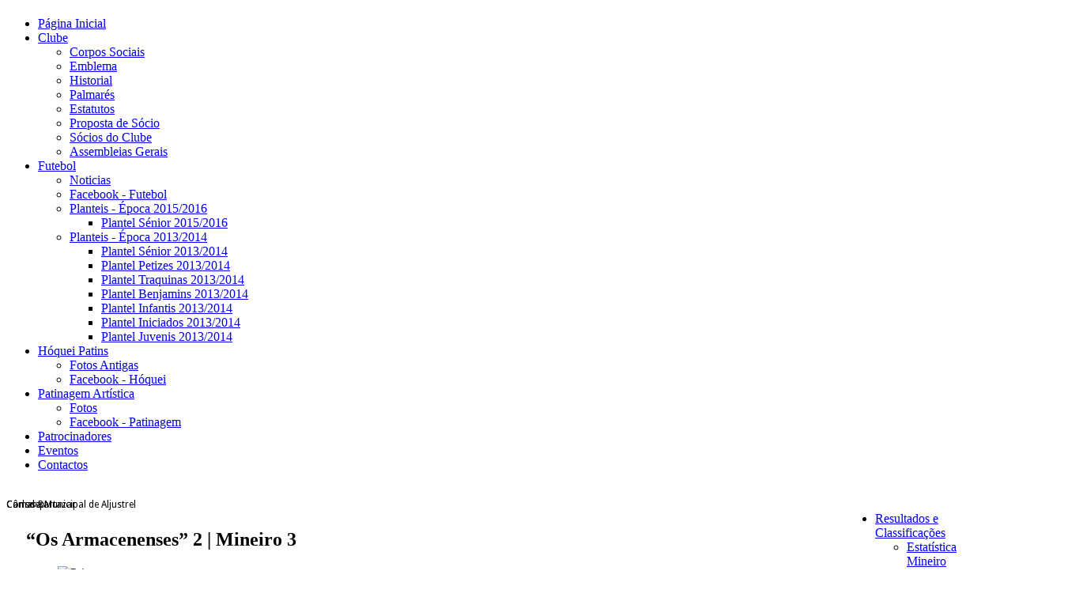

--- FILE ---
content_type: text/html; charset=utf-8
request_url: http://mineiroaljustrelense.com/index.php/en/futebol/noticias?start=80
body_size: 14809
content:

 
<!DOCTYPE html PUBLIC "-//W3C//DTD XHTML 1.0 Transitional//EN" "http://www.w3.org/TR/xhtml1/DTD/xhtml1-transitional.dtd">
<html xmlns="http://www.w3.org/1999/xhtml" xml:lang="en-gb" lang="en-gb" >
<head>
  <base href="http://mineiroaljustrelense.com/index.php/en/futebol/noticias" />
  <meta http-equiv="content-type" content="text/html; charset=utf-8" />
  <meta name="keywords" content="Mineiro, Aljustrel, Futebol, Aljustrelense, Desporto" />
  <meta name="description" content="Sport Clube Mineiro Aljustrelense
Página Oficial" />
  <meta name="generator" content="Joomla! - Open Source Content Management" />
  <title>Noticias</title>
  <link href="/index.php/en/futebol/noticias?format=feed&amp;type=rss" rel="alternate" type="application/rss+xml" title="RSS 2.0" />
  <link href="/index.php/en/futebol/noticias?format=feed&amp;type=atom" rel="alternate" type="application/atom+xml" title="Atom 1.0" />
  <link href="/templates/j51_oxygen/favicon.ico" rel="shortcut icon" type="image/vnd.microsoft.icon" />
  <link href="http://mineiroaljustrelense.com/index.php/en/component/search/?Itemid=514&amp;format=opensearch" rel="search" title="Search Mineiro Aljustrelense" type="application/opensearchdescription+xml" />
  <link rel="stylesheet" href="/modules/mod_showplus/css/slideshow.min.css" type="text/css" />
  <link rel="stylesheet" href="http://mineiroaljustrelense.com/modules/mod_facebook_likebox/tmpl/css/style1.css" type="text/css" />
  <link rel="stylesheet" href="/media/mod_vvisit_counter/digit_counter/two-tone.css" type="text/css" />
  <link rel="stylesheet" href="/media/mod_vvisit_counter/stats/comment.css" type="text/css" />
  <link rel="stylesheet" href="/media/com_acymailing/css/module_default.css?v=1464879439" type="text/css" />
  <link rel="stylesheet" href="/modules/mod_phocagallery_image/css/phocagallery_module_image.css" type="text/css" />
  <link rel="stylesheet" href="/media/system/css/modal.css" type="text/css" />
  <link rel="stylesheet" href="/modules/mod_slideshowck/themes/default/css/camera.css" type="text/css" />
  <link rel="stylesheet" href="https://fonts.googleapis.com/css?family=Droid+Sans" type="text/css" />
  <style type="text/css">
#showplus_images_anuncios { border-style:double; height:170px; width:170px; }
#showplus_images_anuncios .showplus, .showplus-images { height:170px; width:170px; }
#showplus_images_anuncios .showplus-images span { background-color:#FFFFFF; }
#camera_wrap_119 .camera_pag_ul li img, #camera_wrap_119 .camera_thumbs_cont ul li > img {height:40px;}
#camera_wrap_119 .camera_caption {
	display: block;
	position: absolute;
}
#camera_wrap_119 .camera_caption > div {
	-moz-border-radius: 5px 5px 5px 5px;-webkit-border-radius: 5px 5px 5px 5px;border-radius: 5px 5px 5px 5px;font-size: 12px;font-family:'Droid Sans';
}
#camera_wrap_119 .camera_caption > div div.slideshowck_description {
	font-size: 10px;
}

  </style>
  <script src="/media/system/js/mootools-core.js" type="text/javascript"></script>
  <script src="/media/system/js/core.js" type="text/javascript"></script>
  <script src="/media/system/js/caption.js" type="text/javascript"></script>
  <script src="/components/com_phocagallery/assets/jquery/jquery-1.4.2.min.js" type="text/javascript"></script>
  <script src="/components/com_phocagallery/assets/fadeslideshow/fadeslideshow.js" type="text/javascript"></script>
  <script src="/media/system/js/mootools-more.js" type="text/javascript"></script>
  <script src="/modules/mod_showplus/js/slideshow.min.js" type="text/javascript"></script>
  <script src="/modules/mod_showplus/js/ext/slideshow.flash.min.js" type="text/javascript"></script>
  <script src="/media/com_acymailing/js/acymailing_module.js?v=550" type="text/javascript" async="async"></script>
  <script src="/media/system/js/modal.js" type="text/javascript"></script>
  <script src="/modules/mod_slideshowck/assets/jquery.min.js" type="text/javascript"></script>
  <script src="/modules/mod_slideshowck/assets/jquery.easing.1.3.js" type="text/javascript"></script>
  <script src="/modules/mod_slideshowck/assets/jquery.mobile.customized.min.js" type="text/javascript"></script>
  <script src="/modules/mod_slideshowck/assets/camera.min.js" type="text/javascript"></script>
  <script type="text/javascript">
window.addEvent('load', function() {
				new JCaption('img.caption');
			});window.addEvent('domready', function() {
			$$('.hasTip').each(function(el) {
				var title = el.get('title');
				if (title) {
					var parts = title.split('::', 2);
					el.store('tip:title', parts[0]);
					el.store('tip:text', parts[1]);
				}
			});
			var JTooltips = new Tips($$('.hasTip'), { maxTitleChars: 50, fixed: false});
		});window.addEvent("load", function () { new Slideshow.Flash(document.id("showplus_images_anuncios").removeClass("showplus-noscript").getElement("div"), {"\/images\/anuncios\/Aljuslimpa.jpg":{"caption":false,"href":"http:\/\/www.mineiroaljustrelense.com\/index.php\/patrocinadores","target":"_self"},"\/images\/anuncios\/Casa R_Banza.jpg":{"caption":false,"href":"http:\/\/www.mineiroaljustrelense.com\/index.php\/patrocinadores","target":"_self"},"\/images\/anuncios\/Escola C Infante Sagres.jpg":{"caption":false,"href":"http:\/\/www.mineiroaljustrelense.com\/index.php\/patrocinadores","target":"_self"},"\/images\/anuncios\/Inst Clinico Aljustrel_.jpg":{"caption":false,"href":"http:\/\/www.mineiroaljustrelense.com\/index.php\/patrocinadores","target":"_self"},"\/images\/anuncios\/J_Raposo.jpg":{"caption":false,"href":"http:\/\/www.mineiroaljustrelense.com\/index.php\/patrocinadores","target":"_self"},"\/images\/anuncios\/M_Opticas.jpg":{"caption":false,"href":"http:\/\/www.mineiroaljustrelense.com\/index.php\/patrocinadores","target":"_self"},"\/images\/anuncios\/Manuel dos Frangos.jpg":{"caption":false,"href":"http:\/\/www.mineiroaljustrelense.com\/index.php\/patrocinadores","target":"_self"},"\/images\/anuncios\/Mirante.jpg":{"caption":false,"href":"http:\/\/www.mineiroaljustrelense.com\/index.php\/patrocinadores","target":"_self"},"\/images\/anuncios\/O Fogareiro.jpg":{"caption":false,"href":"http:\/\/www.mineiroaljustrelense.com\/index.php\/patrocinadores","target":"_self"},"\/images\/anuncios\/Sortimat.jpg":{"caption":false,"href":"http:\/\/www.mineiroaljustrelense.com\/index.php\/patrocinadores","target":"_self"},"\/images\/anuncios\/Tabacaria Lisboa.jpg":{"caption":false,"href":"http:\/\/www.mineiroaljustrelense.com\/index.php\/patrocinadores","target":"_self"},"\/images\/anuncios\/Tabuinhas.jpg":{"caption":false,"href":"http:\/\/www.mineiroaljustrelense.com\/index.php\/patrocinadores","target":"_self"},"\/images\/anuncios\/Tasca do Filipe.jpg":{"caption":false,"href":"http:\/\/www.mineiroaljustrelense.com\/index.php\/patrocinadores","target":"_self"},"\/images\/anuncios\/abc.jpg":{"caption":false,"href":"http:\/\/www.mineiroaljustrelense.com\/index.php\/patrocinadores","target":"_self"},"\/images\/anuncios\/base.jpg":{"caption":false,"href":"http:\/\/www.mineiroaljustrelense.com\/index.php\/patrocinadores","target":"_self"},"\/images\/anuncios\/biquimicos.jpg":{"caption":false,"href":"http:\/\/www.mineiroaljustrelense.com\/index.php\/patrocinadores","target":"_self"},"\/images\/anuncios\/diversteel.jpg":{"caption":false,"href":"http:\/\/www.mineiroaljustrelense.com\/index.php\/patrocinadores","target":"_self"},"\/images\/anuncios\/ecovip.jpg":{"caption":false,"href":"http:\/\/www.mineiroaljustrelense.com\/index.php\/patrocinadores","target":"_self"},"\/images\/anuncios\/fc.jpg":{"caption":false,"href":"http:\/\/www.mineiroaljustrelense.com\/index.php\/patrocinadores","target":"_self"},"\/images\/anuncios\/franciscomartins.jpg":{"caption":false,"href":"http:\/\/www.mineiroaljustrelense.com\/index.php\/patrocinadores","target":"_self"},"\/images\/anuncios\/luz_santos.jpg":{"caption":false,"href":"http:\/\/www.mineiroaljustrelense.com\/index.php\/patrocinadores","target":"_self"},"\/images\/anuncios\/manuelm.jpg":{"caption":false,"href":"http:\/\/www.mineiroaljustrelense.com\/index.php\/patrocinadores","target":"_self"},"\/images\/anuncios\/manuelmestre.jpg":{"caption":false,"href":"http:\/\/www.mineiroaljustrelense.com\/index.php\/patrocinadores","target":"_self"},"\/images\/anuncios\/monte_pocos.jpg":{"caption":false,"href":"http:\/\/www.mineiroaljustrelense.com\/index.php\/patrocinadores","target":"_self"},"\/images\/anuncios\/pecalmodovar.jpg":{"caption":false,"href":"http:\/\/www.mineiroaljustrelense.com\/index.php\/patrocinadores","target":"_self"},"\/images\/anuncios\/salgueiro.jpg":{"caption":false,"href":"http:\/\/www.mineiroaljustrelense.com\/index.php\/patrocinadores","target":"_self"},"\/images\/anuncios\/teclasul.jpg":{"caption":false,"href":"http:\/\/www.mineiroaljustrelense.com\/index.php\/patrocinadores","target":"_self"},"\/images\/anuncios\/tip_vitoria.jpg":{"caption":false,"href":"http:\/\/www.mineiroaljustrelense.com\/index.php\/patrocinadores","target":"_self"}}, $extend({"width":170,"height":170,"thumbsize":[60,40],"captions":false,"controller":false,"delay":3000,"duration":800,"overlay":false,"transition":"quint","loader":true}, {classes:["showplus"],replace:[/\/([^\/]+)$/, "/thumbs/$1"]})); });	if(typeof acymailing == 'undefined'){
					var acymailing = Array();
				}
				acymailing['NAMECAPTION'] = 'Name';
				acymailing['NAME_MISSING'] = 'Please enter your name';
				acymailing['EMAILCAPTION'] = 'E-mail';
				acymailing['VALID_EMAIL'] = 'Please enter a valid e-mail address';
				acymailing['ACCEPT_TERMS'] = 'Please check the Terms and Conditions';
				acymailing['CAPTCHA_MISSING'] = 'The captcha is invalid, please try again';
				acymailing['NO_LIST_SELECTED'] = 'Please select the lists you want to subscribe to';
		if (window.jQuery) {
			jQuery(document).ready(function(){
				jQuery("#acymailing_fulldiv_formAcymailing73151").hide();
 				jQuery("#acymailing_togglemodule_formAcymailing73151").click(function(){
					jQuery("#acymailing_fulldiv_formAcymailing73151").slideToggle("fast");
					jQuery("#acymailing_togglemodule_formAcymailing73151").toggleClass("acyactive");
					return false;
				});
			});
		} else{
		window.addEvent('domready', function(){
				var mySlide = new Fx.Slide('acymailing_fulldiv_formAcymailing73151');
				mySlide.hide();
				try{
					var acytogglemodule = document.id('acymailing_togglemodule_formAcymailing73151');
				}catch(err){
					var acytogglemodule = $('acymailing_togglemodule_formAcymailing73151');
				}

				acytogglemodule.addEvent('click', function(e){
					if(mySlide.wrapper.offsetHeight == 0){
						acytogglemodule.className = 'acymailing_togglemodule acyactive';
					}else{
						acytogglemodule.className = 'acymailing_togglemodule';
					}
					mySlide.toggle();
					try {
						var evt = new Event(e);
						evt.stop();
					} catch(err) {
						e.stop();
					}
				});
			});
		}
		window.addEvent('domready', function() {

			SqueezeBox.initialize({});
			SqueezeBox.assign($$('a.modal-button'), {
				parse: 'rel'
			});
		});
		window.addEvent('domready', function() {

			SqueezeBox.initialize({});
			SqueezeBox.assign($$('a.modal'), {
				parse: 'rel'
			});
		});
  </script>
  <!--[if lt IE 8]><link rel="stylesheet" href="/modules/mod_showplus/css/slideshow.ie7.css" type="text/css" /><![endif]-->
  <!--[if lt IE 8]>
<link rel="stylesheet" href="/modules/mod_phocagallery_image/css/phocagallery_moduleieall_image.css" type="text/css" />
<![endif]-->
  <!--[if lt IE 7]>
<style type="text/css">
.phocagallery-box-file{
 background-color: expression(isNaN(this.js)?(this.js=1, this.onmouseover=new Function("this.className+=' hover';"), 
this.onmouseout=new Function("this.className=this.className.replace(' hover','');")):false););
}
 </style>
<![endif]-->
  <style type="text/css"> 
 #sbox-window.phocagallery-random-window   {background-color:#6b6b6b;padding:2px} 
 #sbox-overlay.phocagallery-random-overlay  {background-color:#000000;} 
 </style>

<link rel="stylesheet" href="/templates/system/css/system.css" type="text/css" />
<link rel="stylesheet" href="/templates/j51_oxygen/css/template.css" type="text/css" />
<link rel="stylesheet" href="/templates/j51_oxygen/css/sidepanel.css" type="text/css" />
<link rel="stylesheet" href="/templates/j51_oxygen/css/style1.css" type="text/css" />

<script type="text/javascript" src="/templates/j51_oxygen/js/UvumiDropdown.js"></script>
<script type="text/javascript">
	var menu = new UvumiDropdown('moomenu');
</script>

<style type="text/css">
#sidecol {width: 180px }
#content80 {width: 685px }
		
#content80 {float:left; padding-right:0px; padding-left:25px;}
#sidecol {float:right; padding:0 25px 0 0px;}

#body_bg {background-attachment: scroll !important;}
</style>

</head>

<!--[if IE 7]>
<link rel="stylesheet" href="/templates/j51_oxygen/css/ie7.css" rel="stylesheet" type="text/css" />
<script type="text/javascript">
window.addEvent('domready', function(){
   var menu_li_els = document.getElementById('hornav').firstChild.childNodes;
   for(var i=0;i<menu_li_els.length; i++) {
      menu_li_els[i].insertBefore(document.createElement('div'), menu_li_els[i].lastChild);
   }
});
</script>
<![endif]-->

<!--[if IE 6]>
<script type="text/javascript" src="/templates/j51_oxygen/js/fix-png-ie6.js"></script>
<script type="text/javascript" >
	DD_belatedPNG.fix('.png, img.png, #header, #base_bg');
</script>
<script type="text/javascript">
window.addEvent('domready', function(){
   var menu_li_els = document.getElementById('hornav').firstChild.childNodes;
   for(var i=0;i<menu_li_els.length; i++) {
      menu_li_els[i].insertBefore(document.createElement('div'), menu_li_els[i].lastChild);
   }
});
</script>
<link rel="stylesheet" href="/templates/j51_oxygen/css/ie6.css" rel="stylesheet" type="text/css" />
<script src="/templates/j51_oxygen/js/ie6/warning.js"></script><script>window.onload=function(){e("/templates/j51_oxygen/js/ie6/")}</script>
<![endif]-->

 

<body> 
		
<div id="body_bg">
<div id="wrapper">

	<div id="header"> 
		<div class="logo_container">		
						<h1 class="logo"> <a href="/index.php" title=""><span>
			  			  </span></a> </h1>
						</div> 
	</div>
	
	<div id="top">	
			<div id="hornav">
				
<ul class="menu">
<li class="item-464"><a href="/index.php/en/" >Página Inicial</a></li><li class="item-444 deeper parent"><a href="/index.php/en/clube" >Clube</a><ul><li class="item-468"><a href="/index.php/en/clube/corpos-sociais" >Corpos Sociais</a></li><li class="item-487"><a href="/index.php/en/clube/emblema" >Emblema</a></li><li class="item-476"><a href="/index.php/en/clube/historial" >Historial</a></li><li class="item-477"><a href="/index.php/en/clube/palmares" >Palmarés</a></li><li class="item-479"><a href="/index.php/en/clube/estatutos" >Estatutos</a></li><li class="item-550"><a href="/index.php/en/clube/proposta-de-socio" >Proposta de Sócio</a></li><li class="item-573"><a href="/index.php/en/clube/socios-do-clube" >Sócios do Clube</a></li><li class="item-534"><a href="/index.php/en/clube/assembleias" >Assembleias Gerais</a></li></ul></li><li class="item-480 active deeper parent"><a href="/index.php/en/futebol" >Futebol</a><ul><li class="item-514 current active"><a href="/index.php/en/futebol/noticias" >Noticias</a></li><li class="item-569"><a href="https://www.facebook.com/sportclubemineiro.aljustrelense" target="_blank" >Facebook - Futebol</a></li><li class="item-582 deeper parent"><a href="/index.php/en/futebol/planteis-epoca-2015-2016" >Planteis - Época 2015/2016</a><ul><li class="item-583"><a href="/index.php/en/futebol/planteis-epoca-2015-2016/plantel-senior-2015-2016" >Plantel Sénior 2015/2016</a></li></ul></li><li class="item-578 deeper parent"><a href="/index.php/en/futebol/epoca-2013-2014" >Planteis - Época 2013/2014</a><ul><li class="item-562"><a href="/index.php/en/futebol/epoca-2013-2014/plantel-senior" >Plantel Sénior 2013/2014</a></li><li class="item-572"><a href="/index.php/en/futebol/epoca-2013-2014/plantel-petizes-2013-2014" >Plantel Petizes 2013/2014</a></li><li class="item-571"><a href="/index.php/en/futebol/epoca-2013-2014/plantel-traquinas-2013-2014" >Plantel Traquinas 2013/2014</a></li><li class="item-565"><a href="/index.php/en/futebol/epoca-2013-2014/plantel-benjamins-2013-2014" >Plantel Benjamins 2013/2014</a></li><li class="item-563"><a href="/index.php/en/futebol/epoca-2013-2014/plantel-infantis-2013-2014" >Plantel Infantis 2013/2014</a></li><li class="item-564"><a href="/index.php/en/futebol/epoca-2013-2014/plantel-iniciados-2013-2014" >Plantel Iniciados 2013/2014</a></li><li class="item-566"><a href="/index.php/en/futebol/epoca-2013-2014/plantel-juvenis-2013-2014" >Plantel Juvenis 2013/2014</a></li></ul></li></ul></li><li class="item-481 deeper parent"><a href="/index.php/en/hoquei-patins" >Hóquei Patins</a><ul><li class="item-503"><a href="http://www.mineiroaljustrelense.com/index.php/galeria-de-fotos/category/6-hoquei-patins" >Fotos Antigas</a></li><li class="item-567"><a href="https://www.facebook.com/profile.php?id=100010671127348&amp;fref=nf" target="_blank" >Facebook - Hóquei</a></li></ul></li><li class="item-482 deeper parent"><a href="/index.php/en/patinagem-artistica" >Patinagem Artística</a><ul><li class="item-515"><a href="http://www.mineiroaljustrelense.com/index.php/galeria-de-fotos/category/13-patinagem-artistica" >Fotos</a></li><li class="item-568"><a href="https://www.facebook.com/patinagem.scma?fref=ts" target="_blank" >Facebook - Patinagem</a></li></ul></li><li class="item-478"><a href="/index.php/en/patrocinadores" >Patrocinadores</a></li><li class="item-540"><a href="/index.php/en/eventos" >Eventos</a></li><li class="item-207"><a href="/index.php/en/contactos" >Contactos</a></li></ul>

			</div>	
	</div>

	<div id="content_wrapper">
		<div class="content_wrapper">
				
			
			<!-- Modules USER 7,8,9,10,11,12-->
									<div class="spacer">&nbsp;</div>
					<div class="wrapper_moduleblock2">
						<div class="wrapper_mb2_padding">
												<div class="moduleblock2" style="width:100%;"><div class="module_padding">
		<div class="module">
			
			<div class="module_content">
			
		<!--[if lte IE 7]>
		<link href="/modules/mod_slideshowck/themes/default/css/camera_ie.css" rel="stylesheet" type="text/css" />
		<![endif]-->
		<!--[if IE 8]>
		<link href="/modules/mod_slideshowck/themes/default/css/camera_ie8.css" rel="stylesheet" type="text/css" />
		<![endif]--><script type="text/javascript"> <!--
       jQuery(function(){
        jQuery('#camera_wrap_119').camera({
                height: '200',
                minHeight: '',
                pauseOnClick: false,
                hover: 1,
                fx: 'random',
                loader: 'pie',
                pagination: 0,
                thumbnails: 0,
                thumbheight: 40,
                thumbwidth: 80,
                time: 4000,
                transPeriod: 1500,
                alignment: 'topCenter',
                autoAdvance: 1,
                mobileAutoAdvance: 1,
                portrait: 1,
                barDirection: 'leftToRight',
                imagePath: '/modules/mod_slideshowck/images/',
                lightbox: 'mediaboxck',
                fullpage: 0,
				mobileimageresolution: '0',
                navigationHover: true,
                navigation: true,
                playPause: true,
                barPosition: 'bottom',
				container: ''
        });
}); //--> </script><!-- debut Slideshow CK -->
<div class="slideshowck camera_wrap camera_red_skin" id="camera_wrap_119">
			<div data-thumb="/images/sampledata/fruitshop/th/terra_viva_th.jpg" data-src="/images/sampledata/fruitshop/terra_viva.jpg" data-link="http://www.mun-aljustrel.pt" data-target="_blank"  data-alignment="center"  data-time="120" >
													 				<div class="camera_caption fadeIn">
					<div class="camera_caption_title">
														</div>
					<div class="camera_caption_desc">
						Câmara Municipal de Aljustrel											</div>
				</div>
					</div>
		<div data-thumb="/images/sampledata/fruitshop/th/uniao freg aljustrel_th.jpg" data-src="/images/sampledata/fruitshop/uniao freg aljustrel.jpg" data-link="www.jf-aljustrel.pt" data-target="_blank" >
													 		</div>
		<div data-thumb="/images/sampledata/fruitshop/th/pecamodovar_th.jpg" data-src="/images/sampledata/fruitshop/pecamodovar.jpg" data-link="http://www.xn--peamodovar-p6a.pt/" data-target="_blank" >
													 		</div>
		<div data-thumb="/images/sampledata/fruitshop/th/orica_th.jpg" data-src="/images/sampledata/fruitshop/orica.jpg" >
													 		</div>
		<div data-thumb="/images/sampledata/fruitshop/th/monte dos pocos_th.jpg" data-src="/images/sampledata/fruitshop/monte dos pocos.jpg" data-link="http://www.montedospocos.com" data-target="_blank" >
													 		</div>
		<div data-thumb="/images/sampledata/fruitshop/th/somincor_th.jpg" data-src="/images/sampledata/fruitshop/somincor.jpg" >
													 		</div>
		<div data-thumb="/images/sampledata/fruitshop/th/consdep_th.jpg" data-src="/images/sampledata/fruitshop/consdep.jpg" data-link="www.consdep.pt" data-target="_blank" >
													 				<div class="camera_caption fadeIn">
					<div class="camera_caption_title">
														</div>
					<div class="camera_caption_desc">
						Consdep											</div>
				</div>
					</div>
		<div data-thumb="/images/sampledata/fruitshop/th/carlos baltazar_th.jpg" data-src="/images/sampledata/fruitshop/carlos baltazar.jpg" data-link="http://www.carlosbaltazar.pt/" data-target="_blank" >
													 				<div class="camera_caption fadeIn">
					<div class="camera_caption_title">
														</div>
					<div class="camera_caption_desc">
						Carlos Bartazar											</div>
				</div>
					</div>
		<div data-thumb="/images/sampledata/fruitshop/th/oceanic_th.jpg" data-src="/images/sampledata/fruitshop/oceanic.jpg" >
													 		</div>
		<div data-thumb="/images/sampledata/fruitshop/th/caixa agricola_th.jpg" data-src="/images/sampledata/fruitshop/caixa agricola.jpg" >
													 		</div>
		<div data-thumb="/images/sampledata/fruitshop/th/jasfec_th.jpg" data-src="/images/sampledata/fruitshop/jasfec.jpg" >
													 		</div>
</div>
<div style="clear:both;"></div>
<!-- fin Slideshow CK -->

			</div>
		</div>
	</div></div>																																			</div>
					</div>
							<!--End Modules USER 7,8,9,10,11,12-->
			

	
				<div id="sidecol">
			<div class="sidecol_block">
			  
		<div class="module_menu">
			
			<div class="module_content">
			
<ul class="menu">
<li class="item-516 deeper parent"><a href="/index.php/en/2012-08-15-22-35-27" >Resultados e Classificações</a><ul><li class="item-594"><a href="/index.php/en/2012-08-15-22-35-27/teste-1" >Estatística Mineiro</a></li></ul></li><li class="item-593"><a href="/index.php/en/prio" >Camp. Portugal (Série H)</a></li><li class="item-561"><a href="/index.php/en/brindes-mineiro" >Brindes Mineiro</a></li><li class="item-294"><a href="/index.php/en/ajuda-mineiro" >Ajuda Mineiro</a></li><li class="item-463"><a href="/index.php/en/galeria-de-fotos" >Galeria de Fotos 1</a></li><li class="item-574"><a href="https://onedrive.live.com/redir?resid=7725B70F0A1A690B%21929" target="_blank" >Galeria de Fotos 2</a></li><li class="item-502"><a href="/index.php/en/videos" >Vídeos Mineiro</a></li><li class="item-570"><a href="/index.php/en/gabinete-de-fisioterapia" >Gabinete de Fisioterapia</a></li><li class="item-233"><a href="/index.php/en/iniciar-sessao" >Iniciar Sessão</a></li><li class="item-435"><a href="/index.php/en/" >Página Inicial</a></li></ul>

			</div>
		</div>
	
		<div class="module">
			
			<div class="module_content">
			<div id="showplus_images_anuncios" class="showplus-noscript showplus-center"><div class="showplus"><ul class="showplus-images"><li><a href="http://www.mineiroaljustrelense.com/index.php/patrocinadores"><img src="/images/anuncios/Aljuslimpa.jpg" alt="" /></a></li><li><a href="http://www.mineiroaljustrelense.com/index.php/patrocinadores"><img src="/images/anuncios/Casa R_Banza.jpg" alt="" /></a></li><li><a href="http://www.mineiroaljustrelense.com/index.php/patrocinadores"><img src="/images/anuncios/Escola C Infante Sagres.jpg" alt="" /></a></li><li><a href="http://www.mineiroaljustrelense.com/index.php/patrocinadores"><img src="/images/anuncios/Inst Clinico Aljustrel_.jpg" alt="" /></a></li><li><a href="http://www.mineiroaljustrelense.com/index.php/patrocinadores"><img src="/images/anuncios/J_Raposo.jpg" alt="" /></a></li><li><a href="http://www.mineiroaljustrelense.com/index.php/patrocinadores"><img src="/images/anuncios/M_Opticas.jpg" alt="" /></a></li><li><a href="http://www.mineiroaljustrelense.com/index.php/patrocinadores"><img src="/images/anuncios/Manuel dos Frangos.jpg" alt="" /></a></li><li><a href="http://www.mineiroaljustrelense.com/index.php/patrocinadores"><img src="/images/anuncios/Mirante.jpg" alt="" /></a></li><li><a href="http://www.mineiroaljustrelense.com/index.php/patrocinadores"><img src="/images/anuncios/O Fogareiro.jpg" alt="" /></a></li><li><a href="http://www.mineiroaljustrelense.com/index.php/patrocinadores"><img src="/images/anuncios/Sortimat.jpg" alt="" /></a></li><li><a href="http://www.mineiroaljustrelense.com/index.php/patrocinadores"><img src="/images/anuncios/Tabacaria Lisboa.jpg" alt="" /></a></li><li><a href="http://www.mineiroaljustrelense.com/index.php/patrocinadores"><img src="/images/anuncios/Tabuinhas.jpg" alt="" /></a></li><li><a href="http://www.mineiroaljustrelense.com/index.php/patrocinadores"><img src="/images/anuncios/Tasca do Filipe.jpg" alt="" /></a></li><li><a href="http://www.mineiroaljustrelense.com/index.php/patrocinadores"><img src="/images/anuncios/abc.jpg" alt="" /></a></li><li><a href="http://www.mineiroaljustrelense.com/index.php/patrocinadores"><img src="/images/anuncios/base.jpg" alt="" /></a></li><li><a href="http://www.mineiroaljustrelense.com/index.php/patrocinadores"><img src="/images/anuncios/biquimicos.jpg" alt="" /></a></li><li><a href="http://www.mineiroaljustrelense.com/index.php/patrocinadores"><img src="/images/anuncios/diversteel.jpg" alt="" /></a></li><li><a href="http://www.mineiroaljustrelense.com/index.php/patrocinadores"><img src="/images/anuncios/ecovip.jpg" alt="" /></a></li><li><a href="http://www.mineiroaljustrelense.com/index.php/patrocinadores"><img src="/images/anuncios/fc.jpg" alt="" /></a></li><li><a href="http://www.mineiroaljustrelense.com/index.php/patrocinadores"><img src="/images/anuncios/franciscomartins.jpg" alt="" /></a></li><li><a href="http://www.mineiroaljustrelense.com/index.php/patrocinadores"><img src="/images/anuncios/luz_santos.jpg" alt="" /></a></li><li><a href="http://www.mineiroaljustrelense.com/index.php/patrocinadores"><img src="/images/anuncios/manuelm.jpg" alt="" /></a></li><li><a href="http://www.mineiroaljustrelense.com/index.php/patrocinadores"><img src="/images/anuncios/manuelmestre.jpg" alt="" /></a></li><li><a href="http://www.mineiroaljustrelense.com/index.php/patrocinadores"><img src="/images/anuncios/monte_pocos.jpg" alt="" /></a></li><li><a href="http://www.mineiroaljustrelense.com/index.php/patrocinadores"><img src="/images/anuncios/pecalmodovar.jpg" alt="" /></a></li><li><a href="http://www.mineiroaljustrelense.com/index.php/patrocinadores"><img src="/images/anuncios/salgueiro.jpg" alt="" /></a></li><li><a href="http://www.mineiroaljustrelense.com/index.php/patrocinadores"><img src="/images/anuncios/teclasul.jpg" alt="" /></a></li><li><a href="http://www.mineiroaljustrelense.com/index.php/patrocinadores"><img src="/images/anuncios/tip_vitoria.jpg" alt="" /></a></li></ul></div></div>
			</div>
		</div>
	
		<div class="module">
			
			<div class="module_content">
			﻿					<script type="text/javascript">
						jQuery.noConflict();
						jQuery(function (){
						jQuery(document).ready(function()
							{
						jQuery.noConflict();
							jQuery(function (){
								jQuery("#fblikebox_1").hover(function(){ jQuery(this).stop(true,false).animate({right:  0}, 500); },function(){ jQuery("#fblikebox_1").stop(true,false).animate({right: -310}, 500); });
						});});});
					</script>
<div id="fblikebox_1" style="right:-310px;top: 90px;"/><div id="fblikebox_1_1" style="width:300px;height:450px;"/><a class="open" id="fblink" href="#"></a><img style="left:-35px;" src="/modules/mod_facebook_likebox/tmpl/images/fb1.png" alt="" /><iframe src="http://www.facebook.com/plugins/likebox.php?href=http://www.facebook.com/sportclubemineiro.aljustrelense&amp;locale=pt_PT&amp;width=303&amp;height=453&amp;colorscheme=light&amp;show_faces=true&amp;border_color&amp;stream=true&amp;show_faces=true&amp;;header=true"" scrolling="no" frameborder="0" style="border:none; overflow:hidden; width:303px; height:453px;" allowTransparency="true"></iframe></div></div>
			</div>
		</div>
	
		<div class="module">
			
			<div class="module_content">
			

<div class="custom"  >
	<p><iframe width="180" height="148" style="display: block; margin-left: auto; margin-right: auto;" src="http://www.youtube.com/embed/I5ssyZQwGQM" frameborder="0"></iframe></p></div>

			</div>
		</div>
	
		<div class="module">
			
			<div class="module_content">
			<!-- Vinaora Visitors Counter >> http://vinaora.com/ -->
<style type="text/css">
	.vfleft{float:left;}.vfright{float:right;}.vfclear{clear:both;}.valeft{text-align:left;}.varight{text-align:right;}.vacenter{text-align:center;}
	#vvisit_counter95{border:1px solid #0066ff;}
	#vvisit_counter95{
		-moz-border-radius: 8px 8px 8px 8px;
		-webkit-border-radius: 8px 8px 8px 8px;
		border-radius: 8px 8px 8px 8px;
	}
	#vvisit_counter95{
		-webkit-box-shadow: 0px 1px 5px 0px #4a4a4a;
		-moz-box-shadow: 0px 1px 5px 0px #4a4a4a;
		box-shadow: 0px 1px 5px 0px #4a4a4a;
	}
	#vvisit_counter95 .vstats_counter{margin-top: 5px;}
	#vvisit_counter95 .vrow{height:24px;}
	#vvisit_counter95 .vstats_icon{margin-right:5px;}
	#vvisit_counter95{padding:5px;}</style>
<div id="vvisit_counter95" class="vvisit_counter vacenter">
	<div class="vdigit_counter"><span class="vdigit-1" title="Vinaora Visitors Counter">1</span><span class="vdigit-1" title="Vinaora Visitors Counter">1</span><span class="vdigit-6" title="Vinaora Visitors Counter">6</span><span class="vdigit-5" title="Vinaora Visitors Counter">5</span><span class="vdigit-0" title="Vinaora Visitors Counter">0</span><span class="vdigit-1" title="Vinaora Visitors Counter">1</span><span class="vdigit-4" title="Vinaora Visitors Counter">4</span><span class="vdigit-8" title="Vinaora Visitors Counter">8</span></div>
	<div class="vstats_counter">
		<div class="vstats_icon vfleft varight">
			<div class="vrow vstats-vtoday" title="2026-01-21"></div><div class="vfclear"></div><div class="vrow vstats-vyesterday" title="2026-01-20"></div><div class="vfclear"></div><div class="vrow vstats-vxmonth" title="2026-01-01"></div><div class="vfclear"></div><div class="vrow vstats-vall" title=""></div><div class="vfclear"></div>		</div>
		<div class="vstats_title vfleft valeft">
			<div class="vrow" title="">Hoje</div><div class="vfclear"></div><div class="vrow" title="">Ontem</div><div class="vfclear"></div><div class="vrow" title="">Este Mês</div><div class="vfclear"></div><div class="vrow" title="">TOTAL</div><div class="vfclear"></div>		</div>
		<div class="vstats_number varight">
			<div class="vrow" title="">392</div><div class="vrow" title="">11012</div><div class="vrow" title="">123906</div><div class="vrow" title="">11650148</div>		</div>
		<div class="vfclear"></div>
	</div>
	<hr style="margin-bottom: 5px;"/>
<div style="margin-top:5px;"><a href="http://vinaora.com/" title="Vinaora Visitors Counter" target="_blank">Visitors Counter</a></div></div>
<!-- Vinaora Visitors Counter >> http://vinaora.com/ -->
			</div>
		</div>
	
		<div class="module">
			
			
				
			
				<h3><span><span class="first-word">Newsletter </span></span></h3>
			
			<div class="module_content">
			<div class="acymailing_module" id="acymailing_module_formAcymailing73151">
		<div class="acymailing_mootoolsbutton" id="acymailing_toggle_formAcymailing73151" >
			<p><a class="acymailing_togglemodule" id="acymailing_togglemodule_formAcymailing73151" href="#subscribe">Subscribe</a></p>
		<div class="acymailing_fulldiv" id="acymailing_fulldiv_formAcymailing73151"  >
		<form id="formAcymailing73151" action="/index.php/en/futebol/noticias" onsubmit="return submitacymailingform('optin','formAcymailing73151')" method="post" name="formAcymailing73151"  >
		<div class="acymailing_module_form" >
						<table class="acymailing_form">
				<tr>
												<td class="acyfield_name acy_requiredField">
								<input id="user_name_formAcymailing73151"  onfocus="if(this.value == 'Name') this.value = '';" onblur="if(this.value=='') this.value='Name';" class="inputbox" type="text" name="user[name]" style="width:80%" value="Name" title="Name"/>
							</td> </tr><tr>							<td class="acyfield_email acy_requiredField">
								<input id="user_email_formAcymailing73151"  onfocus="if(this.value == 'E-mail') this.value = '';" onblur="if(this.value=='') this.value='E-mail';" class="inputbox" type="text" name="user[email]" style="width:80%" value="E-mail" title="E-mail"/>
							</td> </tr><tr>
					
					<td  class="acysubbuttons">
												<input class="button subbutton btn btn-primary" type="submit" value="Subscribe" name="Submit" onclick="try{ return submitacymailingform('optin','formAcymailing73151'); }catch(err){alert('The form could not be submitted '+err);return false;}"/>
											</td>
				</tr>
			</table>
						<input type="hidden" name="ajax" value="0" />
			<input type="hidden" name="acy_source" value="module_96" />
			<input type="hidden" name="ctrl" value="sub"/>
			<input type="hidden" name="task" value="notask"/>
			<input type="hidden" name="redirect" value="http%3A%2F%2Fmineiroaljustrelense.com%2Findex.php%2Fen%2Ffutebol%2Fnoticias%3Fstart%3D80"/>
			<input type="hidden" name="redirectunsub" value="http%3A%2F%2Fmineiroaljustrelense.com%2Findex.php%2Fen%2Ffutebol%2Fnoticias%3Fstart%3D80"/>
			<input type="hidden" name="option" value="com_acymailing"/>
						<input type="hidden" name="hiddenlists" value="3"/>
			<input type="hidden" name="acyformname" value="formAcymailing73151" />
									</div>
		</form>
	</div>
	 </div> </div>

			</div>
		</div>
	
		<div class="module">
			
			
				
			
				<h3><span><span class="first-word">Ouvir </span>a TLARádio</span></h3>
			
			<div class="module_content">
			

<div class="custom"  >
	<p><a href="http://www.tlaradio.net" target="_blank"></a><a href="http://www.tlaradio.net" target="_blank"><img src="/images/1_logo_tla_cores_.png" border="0" alt="" width="174" height="59" style="margin-right: auto; margin-left: auto; display: block;" /></a></p></div>

			</div>
		</div>
	
		<div class="module">
			
			<div class="module_content">
			<div id ="phocagallery-module-ri" style="text-align:center;"><center style="padding:0px;margin:0px;"><div class="mosaic" style="float:left;padding:2px;width:50px">
<a class="modal-button" title="Históricas" href="/index.php/en/galeria-de-fotos/14-fotos-historicas/detail/412-historicas?tmpl=component&amp;detail=0&amp;buttons=1" rel="{handler: 'iframe', size: {x: 680, y: 560}, overlayOpacity: 0.3, classWindow: 'phocagallery-random-window', classOverlay: 'phocagallery-random-overlay'}" >
<img src="/images/phocagallery/PatinagemArtistica/thumbs/phoca_thumb_s_historicas_01.jpg" alt="Históricas" width="50" height="50" /></a></div><div class="mosaic" style="float:left;padding:2px;width:50px">
<a class="modal-button" title="Históricas" href="/index.php/en/galeria-de-fotos/14-fotos-historicas/detail/413-historicas?tmpl=component&amp;detail=0&amp;buttons=1" rel="{handler: 'iframe', size: {x: 680, y: 560}, overlayOpacity: 0.3, classWindow: 'phocagallery-random-window', classOverlay: 'phocagallery-random-overlay'}" >
<img src="/images/phocagallery/PatinagemArtistica/thumbs/phoca_thumb_s_historicas_02.jpg" alt="Históricas" width="50" height="50" /></a></div><div class="mosaic" style="float:left;padding:2px;width:50px">
<a class="modal-button" title="Históricas" href="/index.php/en/galeria-de-fotos/14-fotos-historicas/detail/414-historicas?tmpl=component&amp;detail=0&amp;buttons=1" rel="{handler: 'iframe', size: {x: 680, y: 560}, overlayOpacity: 0.3, classWindow: 'phocagallery-random-window', classOverlay: 'phocagallery-random-overlay'}" >
<img src="/images/phocagallery/PatinagemArtistica/thumbs/phoca_thumb_s_historicas_03.jpg" alt="Históricas" width="50" height="50" /></a></div><div class="mosaic" style="float:left;padding:2px;width:50px">
<a class="modal-button" title="Históricas" href="/index.php/en/galeria-de-fotos/14-fotos-historicas/detail/415-historicas?tmpl=component&amp;detail=0&amp;buttons=1" rel="{handler: 'iframe', size: {x: 680, y: 560}, overlayOpacity: 0.3, classWindow: 'phocagallery-random-window', classOverlay: 'phocagallery-random-overlay'}" >
<img src="/images/phocagallery/PatinagemArtistica/thumbs/phoca_thumb_s_historicas_04.jpg" alt="Históricas" width="50" height="50" /></a></div><div class="mosaic" style="float:left;padding:2px;width:50px">
<a class="modal-button" title="Históricas" href="/index.php/en/galeria-de-fotos/14-fotos-historicas/detail/416-historicas?tmpl=component&amp;detail=0&amp;buttons=1" rel="{handler: 'iframe', size: {x: 680, y: 560}, overlayOpacity: 0.3, classWindow: 'phocagallery-random-window', classOverlay: 'phocagallery-random-overlay'}" >
<img src="/images/phocagallery/PatinagemArtistica/thumbs/phoca_thumb_s_historicas_05.jpg" alt="Históricas" width="50" height="50" /></a></div><div class="mosaic" style="float:left;padding:2px;width:50px">
<a class="modal-button" title="Históricas" href="/index.php/en/galeria-de-fotos/14-fotos-historicas/detail/417-historicas?tmpl=component&amp;detail=0&amp;buttons=1" rel="{handler: 'iframe', size: {x: 680, y: 560}, overlayOpacity: 0.3, classWindow: 'phocagallery-random-window', classOverlay: 'phocagallery-random-overlay'}" >
<img src="/images/phocagallery/PatinagemArtistica/thumbs/phoca_thumb_s_historicas_06.jpg" alt="Históricas" width="50" height="50" /></a></div></center></div><div style="clear:both"></div>
			</div>
		</div>
	
		<div class="module">
			
			
				
			
				<h3><span><span class="first-word">Quem </span>está ligado</span></h3>
			
			<div class="module_content">
			
			<p>We have 298&#160;guests and no members online</p>


			</div>
		</div>
	
		<div class="module">
			
			<div class="module_content">
			<form action="/index.php/en/futebol/noticias" method="post">
	<div class="search">
		<label for="mod-search-searchword">Search...</label><input name="searchword" id="mod-search-searchword" maxlength="20"  class="inputbox" type="text" size="10" value="Search..."  onblur="if (this.value=='') this.value='Search...';" onfocus="if (this.value=='Search...') this.value='';" /><input type="submit" value="Search" class="button" onclick="this.form.searchword.focus();"/>	<input type="hidden" name="task" value="search" />
	<input type="hidden" name="option" value="com_search" />
	<input type="hidden" name="Itemid" value="514" />
	</div>
</form>

			</div>
		</div>
	
			</div>
		</div>
			
		  <div id="content80">
	
		<div class="inside">
	
			   <!--Modules USER 1,2,3-->
							<!--End Modules USER 1,2,3-->
<div class="spacer">&nbsp;</div>
			<div class="maincontent">
				<div class="message">
										
<div id="system-message-container">
</div>
									</div>
			  <div class="blog">

	






<div class="items-leading">
			<div class="leading-0">
			
<div class="content_header">
	<h2>
					“Os Armacenenses” 2 | Mineiro 3			</h2>

<div class="header_icons">
	<ul class="actions">
				<li class="print-icon">
			<a href="/index.php/en/futebol/noticias/531-os-armacenenses-2-mineiro-3?tmpl=component&amp;print=1&amp;layout=default&amp;page=" title="Print" onclick="window.open(this.href,'win2','status=no,toolbar=no,scrollbars=yes,titlebar=no,menubar=no,resizable=yes,width=640,height=480,directories=no,location=no'); return false;" rel="nofollow"><img src="/templates/j51_oxygen/images/system/printButton.png" alt="Print"  /></a>		</li>
						<li class="email-icon">
			<a href="/index.php/en/component/mailto/?tmpl=component&amp;template=j51_oxygen&amp;link=74b9edd9f2ea035b89a0e1939112998ef743393d" title="Email" onclick="window.open(this.href,'win2','width=400,height=350,menubar=yes,resizable=yes'); return false;"><img src="/templates/j51_oxygen/images/system/emailButton.png" alt="Email"  /></a>		</li>
					</ul>
</div>
</div>

	


	

<div class="content">
<p style="text-align: justify;"><strong><span style="font-size: medium;"><a href="/images/2016_2017/fotos_jogos/2016-09-25%20Armacenenses-Mineiro-taa.jpg" target="_blank"><img src="/images/2016_2017/fotos_jogos/2016-09-25%20Armacenenses-Mineiro-taa.jpg" border="0" width="180" style="float: left; margin-left: 5px; margin-right: 5px;" /></a>Vitória de raça dá 3.ª eliminatória da Taça ao Mineiro</span></strong><br />(2ª Eliminatória da Taça de Portugal - 25-09-2016)</p>
<p style="text-align: justify;">Foi um grande jogo de futebol, não tanto pela excelência das jogadas mas pela entrega, dedicação e espírito de sacrifício das duas equipas principalmente do Mineiro, que soube sofrer e conseguir uma importante vitória e o acesso merecido à próxima eliminatória da taça.<br />Entraram melhor os da casa e nos primeiros minutos tiveram 2 grandes oportunidades a que Fábio Reis correspondeu com duas magnificas defesas. De seguida o Mineiro, através de Tino consegue uma grande penalidade com o avançado tricolor a ser carregado dentro da área, o próprio Tino converteu e fez o primeiro golo aos 15m. O segundo para o Mineiro não tardaria e numa grande jogada de Zé Francisco pela direita aos 18m ao entrar na área oferece o golo de bandeja a Tino. Até ao intervalo o Mineiro soube sofrer e manter a sua baliza inviolável face ao maior ascendente dos da casa.<br />“Os Armacenenses” entraram novamente fortes no segundo tempo e reduziram aos 59’ por Vitor Pestana depois de vários ressaltos na área tricolor. O mineiro equilibrou o jogo a meio campo e aos 70’, Tino aproveitou da melhor forma alguma indefinição da defesa contrária e fez o terceiro do Mineiro. Mas o jogo não estava acabado e aos 84’ Jackson deu o melhor seguimento a um pontapé de canto reduzindo à margem mínima a vantagem dos tricolores que até ao final conseguiram, com grande esforço e dedicação, entreajuda e segurança manter o resultado e a vitória muito difícil na partida</p>
<p style="text-align: justify;">Uma vitória muito importante conseguida com grande esforço e dedicação rumo à terceira eliminatória da Taça de Portugal.<br />Vamos continuar a lutar e a acreditar, todos juntos!!!<br />VIVA O MINEIRO</p>

		<p class="readmore">
				<a href="/index.php/en/futebol/noticias/531-os-armacenenses-2-mineiro-3">
					Read more: “Os Armacenenses” 2 | Mineiro 3</a>
		</p>

</div>

<div class="item-separator"></div>
		</div>
					<div class="leading-1">
			
<div class="content_header">
	<h2>
					Mineiro 1 | Lusitano VRSA 0			</h2>

<div class="header_icons">
	<ul class="actions">
				<li class="print-icon">
			<a href="/index.php/en/futebol/noticias/530-mineiro-1-lusitano-vrsa-0?tmpl=component&amp;print=1&amp;layout=default&amp;page=" title="Print" onclick="window.open(this.href,'win2','status=no,toolbar=no,scrollbars=yes,titlebar=no,menubar=no,resizable=yes,width=640,height=480,directories=no,location=no'); return false;" rel="nofollow"><img src="/templates/j51_oxygen/images/system/printButton.png" alt="Print"  /></a>		</li>
						<li class="email-icon">
			<a href="/index.php/en/component/mailto/?tmpl=component&amp;template=j51_oxygen&amp;link=e6b9528f013af04deed0cb7afd1ad743af542601" title="Email" onclick="window.open(this.href,'win2','width=400,height=350,menubar=yes,resizable=yes'); return false;"><img src="/templates/j51_oxygen/images/system/emailButton.png" alt="Email"  /></a>		</li>
					</ul>
</div>
</div>

	


	

<div class="content">
<p style="text-align: justify;"><a href="/images/2016_2017/fotos_jogos/2016-09-18%20Mineiro-Lusitano.jpg" target="_blank"><img src="/images/2016_2017/fotos_jogos/2016-09-18%20Mineiro-Lusitano.jpg" border="0" width="180" style="float: left; margin-left: 5px; margin-right: 5px;" /></a><span style="font-size: medium;"><strong>Jogo equilibrado com vitória justa ao Mineiro</strong></span><br />(4ª Jornada do Campeonato de Portugal Prio - 18-09-2016)</p>
<p style="text-align: justify;">Foi o regresso ao Municipal de Aljustrel da equipa tricolor depois de 2 vitórias consecutivas, numa tarde muito quente e com as bancadas bem compostas de sócios e adeptos.<br />O Mineiro defrontou um Lusitano recheado de grandes jogadores, mas os tricolores tiveram mais uma vez uma grande postura em campo, com grande entreajuda e entrega em campo não permitiram que os visitantes tivessem qualquer oportunidade de golo durante toda a partida. Já o Mineiro teve algumas boas oportunidades de golo durante todo o jogo, sendo que este se inicia com um lance muito duvidoso com Banana a cair na área do Lusitano tocado pelo GR João Azul e o árbitro a mostrar amarelo ao avançado do Mineiro. Mas este lance não abalou os tricolores que tiveram a sua melhor oportunidade aos 30m num remate cruzado de Tino a que o GR se opõe com uma grande defesa. Na segunda parte o Mineiro deu a iniciativa de jogo ao Lusitano, um domínio de jogo consentido sem criar situações de golo, já o Mineiro numa grande jogada de ataque aos 81m, Zé Francisco a arrancar pela direita a cruza para o desvio de Banana a que o GR João Azul corresponde com uma grande defesa e no ressalto é Tino quem cabeceia para o único golo da partida que ajusta o resultado às oportunidades de golo criadas.<br />Uma vitória justa da equipa, ainda que com menos posse de bola, mais perigosa durante toda a partida e que apontou o único golo do jogo.<br />Vamos continuar a lutar e a acreditar, todos juntos!!!<br />VIVA O MINEIRO</p>

		<p class="readmore">
				<a href="/index.php/en/futebol/noticias/530-mineiro-1-lusitano-vrsa-0">
					Read more: Mineiro 1 | Lusitano VRSA 0</a>
		</p>

</div>

<div class="item-separator"></div>
		</div>
					<div class="leading-2">
			
<div class="content_header">
	<h2>
					Mineiro | Lusitano			</h2>

<div class="header_icons">
	<ul class="actions">
				<li class="print-icon">
			<a href="/index.php/en/futebol/noticias/529-mineiro-lusitano?tmpl=component&amp;print=1&amp;layout=default&amp;page=" title="Print" onclick="window.open(this.href,'win2','status=no,toolbar=no,scrollbars=yes,titlebar=no,menubar=no,resizable=yes,width=640,height=480,directories=no,location=no'); return false;" rel="nofollow"><img src="/templates/j51_oxygen/images/system/printButton.png" alt="Print"  /></a>		</li>
						<li class="email-icon">
			<a href="/index.php/en/component/mailto/?tmpl=component&amp;template=j51_oxygen&amp;link=86b6da921b1fa58647e9ccfb91d0d24fb245d797" title="Email" onclick="window.open(this.href,'win2','width=400,height=350,menubar=yes,resizable=yes'); return false;"><img src="/templates/j51_oxygen/images/system/emailButton.png" alt="Email"  /></a>		</li>
					</ul>
</div>
</div>

	


	

<div class="content">
<p><a href="/images/2016_2017/2016-09-18%20Mineiro-Lusitano_1.jpg" target="_blank"><img src="/images/2016_2017/2016-09-18%20Mineiro-Lusitano_1.jpg" border="0" width="400" style="float: left; margin-left: 5px; margin-right: 5px;" /></a>DOMINGO . 18.09.2016 - 17H</p>
<p>SCM ALJUSTRELENSE<br />vs Lusitano VRSA</p>
<p>TODOS AO MUNICIPAL DE ALJUSTREL GRITAR "VIVA O MINEIRO"!!!</p>

</div>

<div class="item-separator"></div>
		</div>
					<div class="leading-3">
			
<div class="content_header">
	<h2>
					Fabril 0 | Mineiro 2			</h2>

<div class="header_icons">
	<ul class="actions">
				<li class="print-icon">
			<a href="/index.php/en/futebol/noticias/528-fabril-0-mineiro-2?tmpl=component&amp;print=1&amp;layout=default&amp;page=" title="Print" onclick="window.open(this.href,'win2','status=no,toolbar=no,scrollbars=yes,titlebar=no,menubar=no,resizable=yes,width=640,height=480,directories=no,location=no'); return false;" rel="nofollow"><img src="/templates/j51_oxygen/images/system/printButton.png" alt="Print"  /></a>		</li>
						<li class="email-icon">
			<a href="/index.php/en/component/mailto/?tmpl=component&amp;template=j51_oxygen&amp;link=8f1e3ed6657f217c38a5302aea6c9cf20cfd47e2" title="Email" onclick="window.open(this.href,'win2','width=400,height=350,menubar=yes,resizable=yes'); return false;"><img src="/templates/j51_oxygen/images/system/emailButton.png" alt="Email"  /></a>		</li>
					</ul>
</div>
</div>

	


	

<div class="content">
<p style="text-align: justify;"><span style="font-size: medium;"><strong><a href="/images/2016_2017/fotos_jogos/2016-09-11%20Fabril_Mineiro.jpg" target="_blank"><img src="/images/2016_2017/fotos_jogos/2016-09-11%20Fabril_Mineiro.jpg" border="0" width="180" style="float: left; margin-left: 5px; margin-right: 5px;" /></a>Boa exibição do Mineiro dá 1.ª vitória no campeonato</strong></span><br />(3ª Jornada do Campeonato de Portugal Prio - 11-09-2016)</p>
<p style="text-align: justify;">Foi um excelente jogo do Mineiro, com dois golos nos primeiros 45m e com várias oportunidades flagrantes desperdiçadas que poderiam ter avultado de forma significativa o resultado final.<br />O jogo começou equilibrado mas rapidamente os tricolores tomaram as rédeas da partida com excelente organização defensiva as transições rápidas para o ataque de forma muito organizada tornaram-se um enorme problema para os jogadores do Fabril. E foi desta forma que o Mineiro alcançou os 2 golos, primeiro por Tino aos 25' correspondendo a um magnifico passe de João Nabor e aos 34m com Daniel Direito a aproveitar uma falha defensiva do Fabril. Mas os tricolores dispuseram de várias oportunidades claras de golo tanto na primeira como na segunda parte, de destacar a de Daniel Direito aos 39m e o remate estrondoso à barra por Banana de livre direto aos 55m. O melhor que o Fabril fez foi aos 74m quando Tiago Correia dispôs de uma boa oportunidade a que Fábio Reis se opôs com valentia.<br />Uma vitória justa que coroa uma boa e determinada exibição, que não fosse algum desacerto e opções de finalização poderia ter sido por números bem mais dilatados.<br />Vamos continuar a lutar e a acreditar, todos juntos!!!<br />VIVA O MINEIRO </p>

		<p class="readmore">
				<a href="/index.php/en/futebol/noticias/528-fabril-0-mineiro-2">
					Read more: Fabril 0 | Mineiro 2</a>
		</p>

</div>

<div class="item-separator"></div>
		</div>
			</div>

			<div class="items-row cols-1 row-0">
		<div class="item column-1">
		
<div class="content_header">
	<h2>
					2ª Eliminatória da Taça de Portugal			</h2>

<div class="header_icons">
	<ul class="actions">
				<li class="print-icon">
			<a href="/index.php/en/futebol/noticias/527-2-eliminatoria-da-taca-de-portuga?tmpl=component&amp;print=1&amp;layout=default&amp;page=" title="Print" onclick="window.open(this.href,'win2','status=no,toolbar=no,scrollbars=yes,titlebar=no,menubar=no,resizable=yes,width=640,height=480,directories=no,location=no'); return false;" rel="nofollow"><img src="/templates/j51_oxygen/images/system/printButton.png" alt="Print"  /></a>		</li>
						<li class="email-icon">
			<a href="/index.php/en/component/mailto/?tmpl=component&amp;template=j51_oxygen&amp;link=1754b09ab7b5ca156b6f28226cb53bb4fe698380" title="Email" onclick="window.open(this.href,'win2','width=400,height=350,menubar=yes,resizable=yes'); return false;"><img src="/templates/j51_oxygen/images/system/emailButton.png" alt="Email"  /></a>		</li>
					</ul>
</div>
</div>

	


	

<div class="content">
<p style="text-align: justify;"><span style="font-size: 12.16px; line-height: 1.3em;"><a href="/images/2016_2017/2016-09-08%20Sorteio%20Taa.jpg" target="_blank"><img src="/images/2016_2017/2016-09-08%20Sorteio%20Taa.jpg" border="0" width="180" style="float: left; margin-left: 5px; margin-right: 5px;" /></a></span></p>
<p style="text-align: justify;"><span style="font-size: 12.16px; line-height: 1.3em;">O sorteio da segunda eliminatória da Taça de Portugal teve lugar esta quinta-feira na Cidade do Futebol, ficando o emparelhamento das equipas definido para os jogos a realizar no dia 25 de setembro (domingo).</span></p>
<p style="text-align: justify;">Ao nosso Mineiro Aljustrelense calhou em sorte, a equipa dos Armacenenses que atualmente disputa a série H do Campeonato de Portugal Prio tal como a nossa equipa tricolor. Recém promovido esta temporada, o Clube Futebol «Os Armacenenses» é um clube localizado na freguesia de Armação de Pêra, concelho de Silves, distrito de Faro, no Algarve. O Clube Futebol «Os Armacenenses» é a 4ª Filial do Belenenses e foi fundada em setembro 1935.</p>
<p style="text-align: justify;">Contamos mais uma vez com a nossa massa associativa, e com o apoio de todos lutaremos com todas as nossas forças para desta vez ultrapassar-mos este difícil adversário.</p>
<p style="text-align: justify;">VIVA O MINEIRO</p>
<p style="text-align: justify;"><a href="http://www.fpf.pt/pt/Not%C3%ADcias/Not%C3%ADcia/news/8436" target="_blank">«SORTEIO COMPLETO»»</a></p>

</div>

<div class="item-separator"></div>
	</div>
						<span class="row-separator"></span>
				</div>

						<div class="items-row cols-1 row-1">
		<div class="item column-1">
		
<div class="content_header">
	<h2>
					Milfontes 1 | Mineiro 4			</h2>

<div class="header_icons">
	<ul class="actions">
				<li class="print-icon">
			<a href="/index.php/en/futebol/noticias/526-milfontes-1-mineiro-4?tmpl=component&amp;print=1&amp;layout=default&amp;page=" title="Print" onclick="window.open(this.href,'win2','status=no,toolbar=no,scrollbars=yes,titlebar=no,menubar=no,resizable=yes,width=640,height=480,directories=no,location=no'); return false;" rel="nofollow"><img src="/templates/j51_oxygen/images/system/printButton.png" alt="Print"  /></a>		</li>
						<li class="email-icon">
			<a href="/index.php/en/component/mailto/?tmpl=component&amp;template=j51_oxygen&amp;link=66487220e2f1af76534ed5494f8f338a5443eba8" title="Email" onclick="window.open(this.href,'win2','width=400,height=350,menubar=yes,resizable=yes'); return false;"><img src="/templates/j51_oxygen/images/system/emailButton.png" alt="Email"  /></a>		</li>
					</ul>
</div>
</div>

	


	

<div class="content">
<p style="text-align: justify;"><strong><a href="/images/2016_2017/fotos_jogos/2016-09-04%20Mifontes-Mineiro_Taa.jpg" target="_blank"><img src="/images/2016_2017/fotos_jogos/2016-09-04%20Mifontes-Mineiro_Taa.jpg" border="0" width="180" style="float: left; margin-left: 5px; margin-right: 5px;" /></a><span style="font-size: medium;">Vitória categórica dá passagem à 2ª eliminatória da Taça</span></strong><br />(1ª Eliminatória da Taça de Portugal - 04-09-2016)</p>
<p style="text-align: justify;">Foi uma boa e justa vitória do Mineiro principalmente pelo que fez no segundo tempo.<br />O jogo começou equilibrado mas rapidamente os tricolores tomaram as rédeas da partida e durante a primeira parte tiveram 3 grandes oportunidades a que o GR Rosalino se opôs sempre com grande nível.<br />Nos segundos 45m tudo se tornou mais fácil com o golo de Banana logo aos 45' na primeira vez que tocou na bola. Depois foi Tino aos 50' a fazer o 2-0 e o 3-º apareceu novamente por Banana aos 66'. O Milfontes ainda esboçou uma ligeira reação e reduziu à passagem do minuto 83 por Alexandre Viana mas seria o Mineiro ainda a fazer alterar o marcador por Daniel Direito aos 85' colocando o resultado final em 4-1 para os tricolores.<br />Uma vitória justa sobre uma equipa que começou os trabalhos à menos tempo e irá participar numa divisão diferente, ainda assim um jogo agradável debaixo de um intenso calor.<br />Vamos continuar a lutar e a acreditar, todos juntos!!!<br />VIVA O MINEIRO</p>

		<p class="readmore">
				<a href="/index.php/en/futebol/noticias/526-milfontes-1-mineiro-4">
					Read more: Milfontes 1 | Mineiro 4</a>
		</p>

</div>

<div class="item-separator"></div>
	</div>
						<span class="row-separator"></span>
				</div>

						<div class="items-row cols-1 row-2">
		<div class="item column-1">
		
<div class="content_header">
	<h2>
					Taça de Portugal 2016 | 1ª eliminatória			</h2>

<div class="header_icons">
	<ul class="actions">
				<li class="print-icon">
			<a href="/index.php/en/futebol/noticias/525-taca-de-portugal-2016-1-eliminatoria?tmpl=component&amp;print=1&amp;layout=default&amp;page=" title="Print" onclick="window.open(this.href,'win2','status=no,toolbar=no,scrollbars=yes,titlebar=no,menubar=no,resizable=yes,width=640,height=480,directories=no,location=no'); return false;" rel="nofollow"><img src="/templates/j51_oxygen/images/system/printButton.png" alt="Print"  /></a>		</li>
						<li class="email-icon">
			<a href="/index.php/en/component/mailto/?tmpl=component&amp;template=j51_oxygen&amp;link=ceb92db7b1e778614710eb2e3c7df2a3de36b413" title="Email" onclick="window.open(this.href,'win2','width=400,height=350,menubar=yes,resizable=yes'); return false;"><img src="/templates/j51_oxygen/images/system/emailButton.png" alt="Email"  /></a>		</li>
					</ul>
</div>
</div>

	


	

<div class="content">
<p style="text-align: justify;"><strong><a href="/images/2016_2017/fotos_jogos/2016-09-04.JPG" target="_blank"><img src="/images/2016_2017/fotos_jogos/2016-09-04.JPG" border="0" width="180" style="float: left; margin-left: 5px; margin-right: 5px;" /></a>Domingo, 4 de setembro de 2016 - 17h00</strong></p>
<p style="text-align: justify;">Estádio Municipal Dr. Justino dos Santos - Odemira</p>
<p style="text-align: justify;">CD Praia de Milfontes X <strong>Mineiro Aljustrelense</strong></p>
<p style="text-align: justify;">A Taça de Portugal tem este domingo, 4 de setembro a sua primeira eliminatória da temporada 2016/17, contando com três equipas do distrito de Beja.<br />O sorteio ditou um confronto entre o CD Praia Milfontes (2º classificado da última temporada e que participa pela segunda vez na sua história na prova) e o SCM Aljustrelense (agora no CPP e que na última temporada conquistou o "triplete" a nível distrital).<br />O jogo será realizado em Odemira e marca o primeiro jogo oficial dos homens de Vila Nova de Milfontes, enquanto para os mineiros será a terceira partida oficial após duas derrotas em outros tantos jogos para o campeonato. (in, Distrital de Beja)</p>
<p style="text-align: justify;">VIVA O MINEIRO</p>

</div>

<div class="item-separator"></div>
	</div>
						<span class="row-separator"></span>
				</div>

						<div class="items-row cols-1 row-3">
		<div class="item column-1">
		
<div class="content_header">
	<h2>
					Mineiro apresentou-se aos sócios			</h2>

<div class="header_icons">
	<ul class="actions">
				<li class="print-icon">
			<a href="/index.php/en/futebol/noticias/523-mineiro-apresentou-se-aos-socios?tmpl=component&amp;print=1&amp;layout=default&amp;page=" title="Print" onclick="window.open(this.href,'win2','status=no,toolbar=no,scrollbars=yes,titlebar=no,menubar=no,resizable=yes,width=640,height=480,directories=no,location=no'); return false;" rel="nofollow"><img src="/templates/j51_oxygen/images/system/printButton.png" alt="Print"  /></a>		</li>
						<li class="email-icon">
			<a href="/index.php/en/component/mailto/?tmpl=component&amp;template=j51_oxygen&amp;link=8c5759a511a7f82f697f4b01e09ae0e7d7437201" title="Email" onclick="window.open(this.href,'win2','width=400,height=350,menubar=yes,resizable=yes'); return false;"><img src="/templates/j51_oxygen/images/system/emailButton.png" alt="Email"  /></a>		</li>
					</ul>
</div>
</div>

	


	

<div class="content">
<p style="text-align: justify;"><a href="/images/2016-08-13%20apresentao.jpg" target="_blank"><img src="/images/2016-08-13%20apresentao.jpg" border="0" width="180" style="float: left; margin-left: 5px; margin-right: 5px;" /></a>Realizou-se neste Sábado, 13 de agosto, a apresentação do S. C. Mineiro Aljustrelense onde os tricolores defrontaram a equipa junior do S. C. Olhanense no Municipal de Aljustrel.</p>
<p style="text-align: justify;">Foi uma partida digna de pré época, com momentos de bom futebol, onde o Mineiro voltou a deixar muito boas indicações para a época que agora se inicia vencendo por 7-2, podendo o resultado ter sido mais avultado não fosse a falha na finalização dos jogadores tricolores que mais uma vez voltaram a falhar várias oportunidade soberbas, com os dois golos algarvios a surgirem de dois erros defensivos. Pedro Banana e Daniel Direito bisaram no encontro, tendo também marcado um golo Tino, Zé Francisco e Nuno Alves.<br />Foi um bom teste para o arranque de campeonato, onde neste domingo o Mineiro se vai deslocar ao Municipal de Loulé para defrontar a equipa do Louletano.</p>
<p style="text-align: justify;">O jogo serviu ainda para homenagear 3 antigos jogadores que não fizeram parte das escolhas para esta nova temporada, mas pelo desempenho que sempre tiveram na defesa da camisola tricolor e nos muitos anos que a envergaram são inteiramente merecedores de tal distinção, foram eles: Paulo Serrão com 13 anos como jogador do clube, Nelson Raposo com 12 anos e Nuno Martins com 8 anos de representação do Mineiro.</p>
<p style="text-align: justify;"><a href="https://1drv.ms/f/s!AgtpGgoPtyV3nXsfYtVBUZKKtvhC" target="_blank"><strong>«« FOTOS »»</strong></a></p>

		<p class="readmore">
				<a href="/index.php/en/futebol/noticias/523-mineiro-apresentou-se-aos-socios">
					Read more: Mineiro apresentou-se aos sócios</a>
		</p>

</div>

<div class="item-separator"></div>
	</div>
						<span class="row-separator"></span>
				</div>

				



	

<div class="items-more">

<h3>More Articles...</h3>
<ol>
	<li>
		<a href="/index.php/en/futebol/noticias/522-equipa-senior-inicia-se-este-domingo-21-agosto">
			Equipa sénior inicia-se este domingo 21 agosto</a>
	</li>
	<li>
		<a href="/index.php/en/futebol/noticias/521-apresentacao-equipa-senior-2016-17">
			Apresentação equipa Sénior 2016/17</a>
	</li>
	<li>
		<a href="/index.php/en/futebol/noticias/520-1-eliminatoria-da-taca-de-portugal-placard">
			1.ª Eliminatória da Taça de Portugal Placard</a>
	</li>
	<li>
		<a href="/index.php/en/futebol/noticias/515-plantel-senior-2016-2017">
			Plantel Sénior 2016/2017</a>
	</li>
</ol>
</div>



	
		<div class="pagination">
												<p class="counter">
								Page 11 of 47						</p>

								<ul class="pagination"><li><strong><a href="/index.php/en/futebol/noticias?limitstart=0" title="Start">Start</a></strong></li><li><strong><a href="/index.php/en/futebol/noticias?start=72" title="Prev">Prev</a></strong></li><li><strong><a href="/index.php/en/futebol/noticias?start=40" title="6">6</a></strong></li><li><strong><a href="/index.php/en/futebol/noticias?start=48" title="7">7</a></strong></li><li><strong><a href="/index.php/en/futebol/noticias?start=56" title="8">8</a></strong></li><li><strong><a href="/index.php/en/futebol/noticias?start=64" title="9">9</a></strong></li><li><strong><a href="/index.php/en/futebol/noticias?start=72" title="10">10</a></strong></li><li>11</li><li><strong><a href="/index.php/en/futebol/noticias?start=88" title="12">12</a></strong></li><li><strong><a href="/index.php/en/futebol/noticias?start=96" title="13">13</a></strong></li><li><strong><a href="/index.php/en/futebol/noticias?start=104" title="14">14</a></strong></li><li><strong><a href="/index.php/en/futebol/noticias?start=112" title="15">15</a></strong></li><li><strong><a href="/index.php/en/futebol/noticias?start=88" title="Next">Next</a></strong></li><li><strong><a href="/index.php/en/futebol/noticias?start=368" title="End">End</a></strong></li></ul>		</div>

</div>
 
			  </div> 
			<div class="both"><!-- --></div>
			<div class="spacer">&nbsp;</div>
			<!-- Modules USER 4,5,6-->
									<div class="wrapper_moduleblock1">
												<div class="moduleblock1" style="width:100%;"><div class="module_padding">
		<div class="module">
			
			
				
			
				<h3><span><span class="first-word">Últimas </span>Noticias</span></h3>
			
			<div class="module_content">
			<ul class="latestnews">
	<li>
		<a href="/index.php/en/futebol/noticias/26-ultimas-noticias/633-festa-da-sardinha-2017">
			Festa da Sardinha 2017</a>
	</li>
	<li>
		<a href="/index.php/en/futebol/noticias/26-ultimas-noticias/630-bar-da-sede-do-mineiro-aljustrelense">
			Bar da Sede do Mineiro Aljustrelense</a>
	</li>
	<li>
		<a href="/index.php/en/futebol/noticias/26-ultimas-noticias/629-41-torneio-de-futsal-mineiro-caixa-agricola">
			41.º Torneio de Futsal Mineiro-Caixa Agrícola</a>
	</li>
	<li>
		<a href="/index.php/en/futebol/noticias/26-ultimas-noticias/627-comissao-administrativa-2017">
			Comissão Administrativa 2017</a>
	</li>
	<li>
		<a href="/index.php/en/futebol/noticias/26-ultimas-noticias/623-faleceu-jose-maria-galope">
			Faleceu José Maria Galope</a>
	</li>
</ul>

			</div>
		</div>
	</div></div>																	</div>
							<!--End Modules USER 4,5,6-->
	
		</div>
		</div>
		<div class="both"><!-- --></div>
			<!-- Modules USER 7,8,9,10,11,12-->
							<!--End Modules USER 13,14,15,16,17,18-->

			<div id="base">&nbsp;</div>
		<div id="base">&nbsp;</div>
	
		</div>
	</div>
<div id="base_bg">&nbsp;</div>
</div>
<div id="base_wrapper">

			<div id="base">&nbsp;</div>
</div>

	  <div id="footer">
			<div class="inside">
			  

<div class="custom"  >
	<p style="text-align: center;"><span style="font-size: x-small;">Copyright © 2012 Sport Clube Mineiro Aljustrelense - Todos os direitos reservados<br /></span><span style="font-size: x-small;"><strong>Projecto Gráfico e Edição Web: Jorge Conduto &amp; Rui Nunes</strong></span></p>
<p> </p>
<p> </p>
<p> </p></div>

			</div>
	  </div>	


<!-- Footer Copyright - Do Not Remove -->
<!--end of Footer Copyright -->



<div style="width: 100%; height: 75px; z-index: 999; position:fixed; bottom: 0px; background:url(http://mineiroaljustrelense.com/plugins/system/plg_fadeout/plg_fadeout/images/black75.png) repeat-x center bottom;" id="bottom_fade"><div id="yttest"></div></div><div id="bottom_end" style="position: relative;"></div><script src="/plugins/system/plg_fadeout/plg_fadeout/js/ppc.safejquery.start.js" type="text/javascript"></script>
				<script src="/plugins/system/plg_fadeout/plg_fadeout/js/jquery-1.5.min.js" type="text/javascript"></script>
				<script src="/plugins/system/plg_fadeout/plg_fadeout/js/ppc.safejquery.end.js" type="text/javascript"></script>
			<script type="text/javascript">
	
						$jppc(document).ready(function($) {
							$(window).scroll(function() {
							   var pos = $("#bottom_fade").position();		
							   var bpos = $("#bottom_end").position();		
							   var hbody = $(document).height();
								//$("#yttest").html(parseInt(pos.top) + "--" + parseInt());
								if (parseInt(pos.top) +  200 >= parseInt(hbody)) {
									$("#bottom_fade").css("visibility", "hidden");
								} else {
								$("#bottom_fade").css("visibility", "visible");	
							}							
							});		
	
						});
	
					</script></body> 
</html>